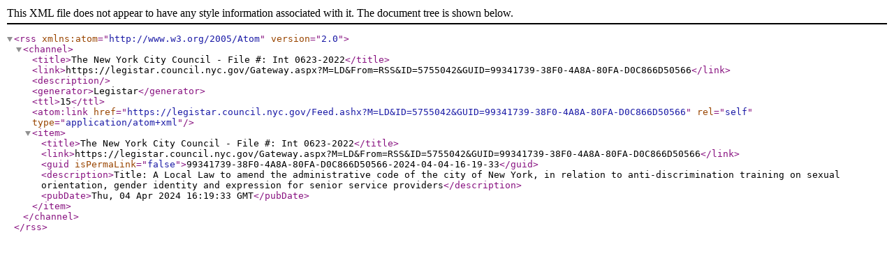

--- FILE ---
content_type: text/xml; charset=utf-8
request_url: https://legistar.council.nyc.gov/Feed.ashx?M=LD&amp;ID=5755042&amp;GUID=99341739-38F0-4A8A-80FA-D0C866D50566
body_size: 739
content:
<?xml version="1.0" encoding="utf-8"?><rss version="2.0" xmlns:atom="http://www.w3.org/2005/Atom"><channel><title>The New York City Council - File #: Int 0623-2022</title><link>https://legistar.council.nyc.gov/Gateway.aspx?M=LD&amp;From=RSS&amp;ID=5755042&amp;GUID=99341739-38F0-4A8A-80FA-D0C866D50566</link><description /><generator>Legistar</generator><ttl>15</ttl><atom:link href="https://legistar.council.nyc.gov/Feed.ashx?M=LD&amp;ID=5755042&amp;GUID=99341739-38F0-4A8A-80FA-D0C866D50566" rel="self" type="application/atom+xml" /><item><title>The New York City Council - File #: Int 0623-2022</title><link>https://legistar.council.nyc.gov/Gateway.aspx?M=LD&amp;From=RSS&amp;ID=5755042&amp;GUID=99341739-38F0-4A8A-80FA-D0C866D50566</link><guid isPermaLink="false">99341739-38F0-4A8A-80FA-D0C866D50566-2024-04-04-16-19-33</guid><description>Title: A Local Law to amend the administrative code of the city of New York, in relation to anti-discrimination training on sexual orientation, gender identity and expression for senior service providers</description><pubDate>Thu, 04 Apr 2024 16:19:33 GMT</pubDate></item></channel></rss>